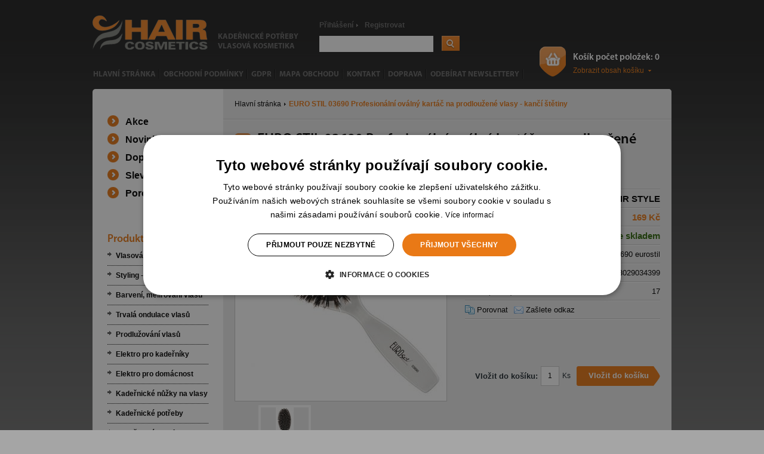

--- FILE ---
content_type: text/html; charset=UTF-8
request_url: https://www.hair-cosmetics.cz/euro-stil-03690-profesionalni-ovalny-kartac-na-prodlouzene-vlasy-kanci-stetiny-264231.html
body_size: 12685
content:
<!DOCTYPE html PUBLIC "-//W3C//DTD XHTML 1.0 Transitional//EN" "http://www.w3.org/TR/xhtml1/DTD/xhtml1-transitional.dtd">
<html xmlns="http://www.w3.org/1999/xhtml" xml:lang="cs" lang="cs">
<head>

	<script>
        var dataLayer = dataLayer || []; // Google Tag Manager

	</script>
	<script>
window.dataLayer = window.dataLayer || [];
function gtag()
{
    dataLayer.push(arguments);
}
gtag("consent", "default",
        {
            ad_storage: "denied",
            analytics_storage: "denied",
            functionality_storage: "denied",
            personalization_storage: "denied",
            security_storage: "denied",
            ad_personalization: "denied",
            ad_user_data: "denied",
            wait_for_update: 10000
        });
gtag("set", "ads_data_redaction", true);
dataLayer.push({"event": "defaultConsentsSet"});
</script>
<script type="text/javascript" charset="UTF-8" src="//cdn.cookie-script.com/s/8c80728c998f30a44c9d19db817f7e5d.js"></script>

	<meta http-equiv="Content-Type" content="text/html; charset=utf-8" />
	<title>EURO STIL 03690 Profesionální oválný kartáč na prodloužené vlasy - kančí štětiny</title>
	<meta name="Description" content="EURO STIL 03690 Profesionální oválný kartáč na prodloužené vlasy - kančí štětiny" />
	<meta name="keywords" content="EURO STIL 03690 Profesionální oválný kartáč na prodloužené vlasy - kančí štětiny" />
	<meta name="Author" content="REDENGE solutions s.r.o." />
	<meta http-equiv='cache-control' content='no-cache' />
	<meta http-equiv='pragma' content='no-cache' />
	<meta http-equiv='expires' content='-1' />
	<meta name="resource-type" content="document" />
	<meta name="rating" content="general" />
	<meta name="distribution" content="global" />
	<link href="/js/sjel_c/Fxs/SWindow/css/css.css" rel="stylesheet" type="text/css" />
	<link href="/dcss/global.css" rel="stylesheet" type="text/css" />
	<link href="/dcss/style.css" rel="stylesheet" type="text/css" />
	<!--[if IE 7]>
	<link  href="/css/style7.css" rel="stylesheet" type="text/css" />
	<![endif]-->
	<!--[if IE 8]>
	<link  href="/css/style8.css" rel="stylesheet" type="text/css" />
	<![endif]-->
	<!--[if IE]>
    <link  href="/css/ie.css" rel="stylesheet" type="text/css" />
    <![endif]-->
	<link href="/js/sjel_c/Fxs/Gallery/css/css.css" rel="stylesheet" type="text/css" media="screen" />
	<link href="/js/sjel_c/Fxs/HorizontalScroller/css/css.css" rel="stylesheet" type="text/css" media="screen" />
	<link rel="shortcut icon" href="https://www.hair-cosmetics.cz/files/multishop/1/fav.ico" />
	<script type="text/javascript" src="/js/jquery-1.6.2.min.js">
	</script>
	<script type="text/javascript" src="/js/sjel_c/Core.js">
	</script>
	<script type="text/javascript" src="/js/sjel_c/Fxs/SWindow/SWindow.js">
	</script>
	<script type="text/javascript" src="/js/sjel_c/Fxs/RolloverMenu/RolloverMenu.js">
	</script>
	<script type="text/javascript" src="/js/main.js">
	</script>
	<script type="text/javascript" src="/js/swfobject.js">
	</script>
	<script type="text/javascript" src="/js/produktak.js">
	</script>
	<script type="text/javascript" src="/js/analytics.js">
	</script>
	<script type="text/javascript" src="/js/ajax_buy.js">
	</script>
	<script type="text/javascript" src="/js/detail.js">
	</script>
	<script type="text/javascript" src="/js/sjel_c/Fxs/Gallery/Gallery.js">
	</script>
	<script type="text/javascript" src="/js/SimpleHorizontalScroller.js">
	</script>
	<script type="text/javascript" src="/js/sjel_c/Fxs/HorizontalScroller/HorizontalScroller.js">
	</script>
	<link rel="alternate" title="RSS" href="https://www.hair-cosmetics.cz/rss.xml" type="application/rss+xml" />
	
	<meta name="google-site-verification" content="0o1en_IH3n39cGrsEFKCi606suKqIrE53oWkm3Jd22c" />
	

	
	<script type='text/javascript'>dataLayer.push({"loginStatus":"anonymous","loginId":"","cartItems":0,"cartValue":"0","pageType":"product","pageAggregation":"products","name":"Profesion\u00e1ln\u00ed ov\u00e1ln\u00fd kart\u00e1\u010d na prodlou\u017een\u00e9 vlasy - kan\u010d\u00ed \u0161t\u011btiny","category":"Kade\u0159nick\u00e9 pot\u0159eby \/ Kart\u00e1\u010de na vlasy \/ HAIR STYLE","id":"264231","value":"169","currency":"CZK","url":"https:\/\/www.hair-cosmetics.cz\/euro-stil-03690-profesionalni-ovalny-kartac-na-prodlouzene-vlasy-kanci-stetiny-264231.html","image":"https:\/\/www.hair-cosmetics.cz\/files\/product\/106\/35\/264231\/preview.jpg","availability":"inStock","brand":"HAIR STYLE","isAction":"yes","isNew":"no","isSale":"no","isRecommended":"no","onlyForRegistred":"no"});</script>
	<!-- Google Tag Manager -->
<script>(function(w,d,s,l,i){w[l]=w[l]||[];w[l].push({'gtm.start':
new Date().getTime(),event:'gtm.js'});var f=d.getElementsByTagName(s)[0],
j=d.createElement(s),dl=l!='dataLayer'?'&l='+l:'';j.async=true;j.src=
'https://www.googletagmanager.com/gtm.js?id='+i+dl;f.parentNode.insertBefore(j,f);
})(window,document,'script','dataLayer','GTM-M6LTMMV');</script>
<!-- End Google Tag Manager -->
</head>
<body onload="" onmouseup="">
<!-- Google Tag Manager (noscript) -->
<noscript><iframe src="https://www.googletagmanager.com/ns.html?id=GTM-M6LTMMV"
height="0" width="0" style="display:none;visibility:hidden"></iframe></noscript>
<!-- End Google Tag Manager (noscript) -->


<div id="heureka-garance-box"></div>
<div id="main_wrap" class="product_detail ">
<div id="main_wrap_in">
    <a name="up"></a>
    <div id="header_spacer">&nbsp;</div>
	<div id="holder" class="holder2l">
		<div id="holder_in">
			<div id="content" class="content2l">
				<div id="content_in">
					<div class="h1h1">
						<div id="navigation_bar">
                            <a href="https://www.hair-cosmetics.cz/" title="Hlavní stránka">Hlavní stránka</a>
                                    <span class="">EURO STIL 03690 Profesionální oválný kartáč na prodloužené vlasy - kančí štětiny</span>
						</div>
                        <div id="navH1"><h1 class="">EURO STIL 03690 Profesionální oválný kartáč na prodloužené vlasy - kančí štětiny</h1></div>
					</div>
		            <a name="jobsah" accesskey="C"></a>
		            <a class="hidden" href="#c-menu" rel="nofollow">Přeskočit na menu</a>
		            <a class="hidden" href="#c-lang" rel="nofollow">Přeskočit na volbu jazyků</a>
		            <a class="hidden" href="#c-search" rel="nofollow">Přeskočit na vyhledávání</a>

					<div id="detail">
<div id="detail_in">
    <div id="left_cell">
		<div class="detail_top_box">
	        <div class="ousko">&nbsp;</div>
            <div class="pTypeWrap">
                <div class="p_type p_action" title="Akce">Akce</div>
            </div>
			<div class="detail_img">
				<a href="/index.php?ma=ajax&amp;sid=pimage&amp;pid=264231" title="EURO STIL 03690" id="detail_image_link" rel="galleros nofollow" class="aimg" onclick="GTMImageClick();">
					<span class="aimg_in"><span></span><img src="https://www.hair-cosmetics.cz/files/product/106/35/264231/preview.jpg" alt="EURO STIL 03690" title="EURO STIL 03690" id="preview_image" /></span>
				</a>
			</div> <!-- detail_img -->
		</div> <!-- detail_top_box -->
			<div id="gallery">
				<div id="g_backward">&nbsp;</div>
				<div id="gallery_in">
				    <a href="/index.php?ma=ajax&amp;sid=pimage&amp;pid=264231&amp;gi=2402" rel="galleros nofollow" title="03690 1 - Stránka se otevře v novém okně" class="aimg" onmouseover="gallery_image_over('https://www.hair-cosmetics.cz/files/product/106/35/264231/gallery/2402/preview.jpg');" onmouseout="gallery_image_out();">
				        <span class="aimg_in"><span></span><img src="https://www.hair-cosmetics.cz/files/product/106/35/264231/gallery/2402/small.jpg" alt="03690 1" title="03690 1 - Stránka se otevře v novém okně"  /></span>
				    </a>
				</div> <!-- gallery_in -->
				<div id="g_forward">&nbsp;</div>
			</div> <!-- gallery -->
			<div class="cleaner">&nbsp;</div>
			<script type="text/javascript"> 
			/* <![CDATA[ */
                new SimpleHorizontalScroller('gallery_in', 'g_backward', 'g_forward');
			/* ]]> */
			</script> 
          <!-- <div class="clear">&nbsp;</div> -->
      </div> <!-- left_cell -->
    <div id="right_cell">
    <div id="right_cell_in">
        <div class="grLine">&nbsp;</div>
        <div class="rcLine">
            <div class="rcLabel">Výrobce:</div>
            <div class="rcValue"><a href="https://www.hair-cosmetics.cz/brand/79/hair-style.html" title="HAIR STYLE" onclick="open_popup2('https://www.hair-cosmetics.cz/brand/79/hair-style.html', 505, 500, 'HAIR STYLE'); return false;" rel="nofollow" target="_blank">HAIR STYLE</a></div>
        </div>
        <div class="rcLine">
            <div class="rcLabel">Akční cena s DPH:</div>
            <div class="rcValue rcPrice" id="action_price_dph">
                169 Kč
            </div>
        </div> 
		<div class="rcLine">
            <div class="rcLabel">Dostupnost:</div>
            <div class="rcValue rcDostupnost">Produkt je skladem</div>
		</div>       			
		<div class="rcLine2">
            <div class="rcLabel">Kód:</div>
            <div class="rcValue">03690 eurostil</div>
		</div> 		
		<div class="rcLine2">
            <div class="rcLabel">EAN:</div>
            <div class="rcValue">8423029034399</div>
		</div> 		
		<div class="rcLine2">
            <div class="rcLabel">Kredit (0,1Kč):</div>
            <div class="rcValue">17</div>
		</div>
        <div class="rcLine2" id="icons">
            <a href="https://www.hair-cosmetics.cz/html/porovnani.html?acp=264231" title="Porovnat - EURO STIL 03690" class="l_compare" rel="nofollow" onclick="GTMCompare();">Porovnat</a>
            <a href="https://www.hair-cosmetics.cz/popup/html/poslat-odkaz.html?id=264231" onclick="open_popup2('https://www.hair-cosmetics.cz/popup/html/poslat-odkaz.html?id=264231', 505, 455, 'Zašlete odkaz'); GTMSendLink(); return false;" title="Zašlete odkaz - EURO STIL 03690 - Stránka se otevře v novém okně" class="l_send_link" rel="nofollow" target="_blank">Zašlete odkaz</a>
        </div>
        <div class="rcLine3" >
            <iframe src="//www.facebook.com/plugins/like.php?href=https://www.hair-cosmetics.cz/euro-stil-03690-profesionalni-ovalny-kartac-na-prodlouzene-vlasy-kanci-stetiny-264231.html&amp;send=false&amp;layout=standard&amp;width=300&amp;show_faces=false&amp;action=like&amp;colorscheme=light&amp;font&amp;height=35" scrolling="no" frameborder="0" style="border:none; overflow:hidden; width:300px; height:35px;" allowTransparency="true"></iframe>
        </div>
          <form action="https://www.hair-cosmetics.cz/euro-stil-03690-profesionalni-ovalny-kartac-na-prodlouzene-vlasy-kanci-stetiny-264231.html" method="post" id="detail_price">
            <fieldset>
            <legend class="nodisplay"></legend>
    			<input type="hidden" name="id_product" value="264231" />
                <input type="hidden" name="productName" value="Profesionální oválný kartáč na prodloužené vlasy - kančí štětiny" />
                <input type="hidden" name="productCategory" value="Kadeřnické potřeby / Kartáče na vlasy / HAIR STYLE" />
                <input type="hidden" name="productUnitPrice" value="169" />
                <input type="hidden" name="productCurrency" value="CZK" />
    
    
    
                <div id="summary">
        
        
        			<div class="add_to_cart ">
                        
    	                 <div class="buyButton"><input type="submit" name="add_to_cart" id="id_add_to_cart" value="Vložit do košíku" onclick="return addToCart(this.form, 1, false);" class="button" title="Vložit do košíku"  /></div>
        
                        <div class="buyUnit">Ks</div>		
                        <div class="buyItemCount"><input type="text" name="item_count" value="1" size="3" maxlength="3" onkeydown="if(event.keyCode == 13) return false;" onkeyup="get_price(1, 0, 264231, this.form);" id="id_dostupnost" title="Počet kusů" autocomplete="off" /></div> 
                        <div class="buyLabel">Vložit do košíku:</div>				
        			</div>
                </div> <!-- summary -->
              </fieldset>
          </form>

      </div> <!-- right_cell_in -->
      </div> <!-- right_cell -->
    <div class="cleaner">&nbsp;</div>
    <div id="detailText"><p>EURO STIL PROFESSIONAL 03690 * Profesionální oválný kartáč na prodloužené vlasy speciálně vytvořený pro rozčesávání a úpravu vlasů * Mezi kančí štětiny jsou vsazeny speciální nylonové ostny pro snažší rozčesávání prodloužených vlasů * Rozměr 60x215mm *<p></div>
</div>
</div>
<div class="cleaner">&nbsp;</div>

<script type="text/javascript">
	var g_galleros = new Gallery('detail', 'galleros');
	g_galleros.previous = 'Předchozí';
	g_galleros.next = 'Další';
	g_galleros.image = 'obrázek';
	g_galleros.slideshow = 'Slideshow';
	g_galleros.loading = 'Nahrávám ...';
</script>




<div class="cleaner">&nbsp;</div>



<div class="pos_box">
        <div class="pos_box_titl" id="id_pos_box_titlkoupili" >Lidé, kteří tento produkt zakoupili, zakoupili také</div>
        <div id="posb_koupili">
            <div class="product_box firstik">
                <div class="product first_prod">
                    <div class="product_in">
                    <a href="https://www.hair-cosmetics.cz/black-professional-cristalli-liquidi-blu-100ml-tekute-krystaly-pro-silne-poskozene-vlasy-256304.html"><div class="ousko">&nbsp;</div></a>
                    <a href="https://www.hair-cosmetics.cz/black-professional-cristalli-liquidi-blu-100ml-tekute-krystaly-pro-silne-poskozene-vlasy-256304.html" title="BLACK Professional" class="aimg"><span class="aimg_in"><span></span><img src="https://www.hair-cosmetics.cz/files/product/103/27/256304/small.jpg" alt="BLACK Professional" /></span></a>
                    <h2><a href="https://www.hair-cosmetics.cz/black-professional-cristalli-liquidi-blu-100ml-tekute-krystaly-pro-silne-poskozene-vlasy-256304.html" title="BLACK Professional">BLACK Professional</a></h2>
                    <div class="text">Cristalli Liquidi BLU 100ml &hellip;</div>
                    <div class="price">
                            <span class="linethrough">340 Kč</span>
                            <!-- <br /> -->
                            <span class="orprice">269 Kč</span>
                            <!-- <br /> -->
                    </div> <!-- price -->
                </div> <!-- product_in -->
                </div> <!-- product -->
                <div class="product ">
                    <div class="product_in">
                    <a href="https://www.hair-cosmetics.cz/black-professional-kremovy-9-peroxid-vodiku-1000ml-oxidacni-krem-30vol-256310.html"><div class="ousko">&nbsp;</div></a>
                    <a href="https://www.hair-cosmetics.cz/black-professional-kremovy-9-peroxid-vodiku-1000ml-oxidacni-krem-30vol-256310.html" title="BLACK Professional" class="aimg"><span class="aimg_in"><span></span><img src="https://www.hair-cosmetics.cz/files/product/103/27/256310/small.jpg" alt="BLACK Professional" /></span></a>
                    <h2><a href="https://www.hair-cosmetics.cz/black-professional-kremovy-9-peroxid-vodiku-1000ml-oxidacni-krem-30vol-256310.html" title="BLACK Professional">BLACK Professional</a></h2>
                    <div class="text">Krémový 9% peroxid vodíků 10&hellip;</div>
                    <div class="price">
                            <span class="linethrough">140 Kč</span>
                            <!-- <br /> -->
                            <span class="orprice">109 Kč</span>
                            <!-- <br /> -->
                    </div> <!-- price -->
                </div> <!-- product_in -->
                </div> <!-- product -->
                <div class="product ">
                    <div class="product_in">
                    <a href="https://www.hair-cosmetics.cz/black-professional-kremovy-6-peroxid-vodiku-1000ml-oxidacni-krem-20vol-256309.html"><div class="ousko">&nbsp;</div></a>
                    <a href="https://www.hair-cosmetics.cz/black-professional-kremovy-6-peroxid-vodiku-1000ml-oxidacni-krem-20vol-256309.html" title="BLACK Professional" class="aimg"><span class="aimg_in"><span></span><img src="https://www.hair-cosmetics.cz/files/product/103/27/256309/small.jpg" alt="BLACK Professional" /></span></a>
                    <h2><a href="https://www.hair-cosmetics.cz/black-professional-kremovy-6-peroxid-vodiku-1000ml-oxidacni-krem-20vol-256309.html" title="BLACK Professional">BLACK Professional</a></h2>
                    <div class="text">Krémový 6% peroxid vodíků 10&hellip;</div>
                    <div class="price">
                            <span class="linethrough">140 Kč</span>
                            <!-- <br /> -->
                            <span class="orprice">109 Kč</span>
                            <!-- <br /> -->
                    </div> <!-- price -->
                </div> <!-- product_in -->
                </div> <!-- product -->
                <div class="product ">
                    <div class="product_in">
                    <a href="https://www.hair-cosmetics.cz/black-professional-cristalli-liquidi-blu-50ml-tekute-krystaly-pro-silne-poskozene-vlasy-263270.html"><div class="ousko">&nbsp;</div></a>
                    <a href="https://www.hair-cosmetics.cz/black-professional-cristalli-liquidi-blu-50ml-tekute-krystaly-pro-silne-poskozene-vlasy-263270.html" title="BLACK Professional" class="aimg"><span class="aimg_in"><span></span><img src="https://www.hair-cosmetics.cz/files/product/106/16/263270/small.jpg" alt="BLACK Professional" /></span></a>
                    <h2><a href="https://www.hair-cosmetics.cz/black-professional-cristalli-liquidi-blu-50ml-tekute-krystaly-pro-silne-poskozene-vlasy-263270.html" title="BLACK Professional">BLACK Professional</a></h2>
                    <div class="text">Cristalli Liquidi BLU 50ml -&hellip;</div>
                    <div class="price">
                            <span class="linethrough">235 Kč</span>
                            <!-- <br /> -->
                            <span class="orprice">185 Kč</span>
                            <!-- <br /> -->
                    </div> <!-- price -->
                </div> <!-- product_in -->
                </div> <!-- product -->
            </div><!-- product_box -->
            <div class="product_box ">
                <div class="product first_prod">
                    <div class="product_in">
                    <a href="https://www.hair-cosmetics.cz/c-ehko-eye-shades-hneda-profi-barva-na-rasy-a-oboci-pro-kosmeticky-60ml-261137.html"><div class="ousko">&nbsp;</div></a>
                    <a href="https://www.hair-cosmetics.cz/c-ehko-eye-shades-hneda-profi-barva-na-rasy-a-oboci-pro-kosmeticky-60ml-261137.html" title="C:EHKO Eye Shades" class="aimg"><span class="aimg_in"><span></span><img src="https://www.hair-cosmetics.cz/files/product/105/23/261137/small.jpg" alt="C:EHKO Eye Shades" /></span></a>
                    <h2><a href="https://www.hair-cosmetics.cz/c-ehko-eye-shades-hneda-profi-barva-na-rasy-a-oboci-pro-kosmeticky-60ml-261137.html" title="C:EHKO Eye Shades">C:EHKO Eye Shades</a></h2>
                    <div class="text">Hnědá - profi barva na řasy &hellip;</div>
                    <div class="price">
                            <span class="linethrough">259 Kč</span>
                            <!-- <br /> -->
                            <span class="orprice">208 Kč</span>
                            <!-- <br /> -->
                    </div> <!-- price -->
                </div> <!-- product_in -->
                </div> <!-- product -->
                <div class="product ">
                    <div class="product_in">
                    <a href="https://www.hair-cosmetics.cz/c-ehko-eye-shades-peroxan-3-oxidacni-peroxid-k-barvam-c-ehko-60ml-261560.html"><div class="ousko">&nbsp;</div></a>
                    <a href="https://www.hair-cosmetics.cz/c-ehko-eye-shades-peroxan-3-oxidacni-peroxid-k-barvam-c-ehko-60ml-261560.html" title="C:EHKO Eye Shades" class="aimg"><span class="aimg_in"><span></span><img src="https://www.hair-cosmetics.cz/files/product/105/32/261560/small.jpg" alt="C:EHKO Eye Shades" /></span></a>
                    <h2><a href="https://www.hair-cosmetics.cz/c-ehko-eye-shades-peroxan-3-oxidacni-peroxid-k-barvam-c-ehko-60ml-261560.html" title="C:EHKO Eye Shades">C:EHKO Eye Shades</a></h2>
                    <div class="text">Peroxan 3% oxidační peroxid &hellip;</div>
                    <div class="price">
                            <span class="linethrough">65 Kč</span>
                            <!-- <br /> -->
                            <span class="orprice">52 Kč</span>
                            <!-- <br /> -->
                    </div> <!-- price -->
                </div> <!-- product_in -->
                </div> <!-- product -->
                <div class="product ">
                    <div class="product_in">
                    <a href="https://www.hair-cosmetics.cz/destivii-hair-oxy-platinum-developer-9-platinovy-kremovy-peroxid-vodiku-80ml-261211.html"><div class="ousko">&nbsp;</div></a>
                    <a href="https://www.hair-cosmetics.cz/destivii-hair-oxy-platinum-developer-9-platinovy-kremovy-peroxid-vodiku-80ml-261211.html" title="DESTIVII Hair Oxy" class="aimg"><span class="aimg_in"><span></span><img src="https://www.hair-cosmetics.cz/files/product/105/25/261211/small.jpg" alt="DESTIVII Hair Oxy" /></span></a>
                    <h2><a href="https://www.hair-cosmetics.cz/destivii-hair-oxy-platinum-developer-9-platinovy-kremovy-peroxid-vodiku-80ml-261211.html" title="DESTIVII Hair Oxy">DESTIVII Hair Oxy</a></h2>
                    <div class="text">Platinum Developer 9% - plat&hellip;</div>
                    <div class="price">
                            <span class="linethrough">59 Kč</span>
                            <!-- <br /> -->
                            <span class="orprice">47 Kč</span>
                            <!-- <br /> -->
                    </div> <!-- price -->
                </div> <!-- product_in -->
                </div> <!-- product -->
                <div class="product ">
                    <div class="product_in">
                    <a href="https://www.hair-cosmetics.cz/destivii-hair-oxy-platinum-developer-12-platinovy-kremovy-peroxid-vodiku-80ml-261212.html"><div class="ousko">&nbsp;</div></a>
                    <a href="https://www.hair-cosmetics.cz/destivii-hair-oxy-platinum-developer-12-platinovy-kremovy-peroxid-vodiku-80ml-261212.html" title="DESTIVII Hair Oxy" class="aimg"><span class="aimg_in"><span></span><img src="https://www.hair-cosmetics.cz/files/product/105/25/261212/small.jpg" alt="DESTIVII Hair Oxy" /></span></a>
                    <h2><a href="https://www.hair-cosmetics.cz/destivii-hair-oxy-platinum-developer-12-platinovy-kremovy-peroxid-vodiku-80ml-261212.html" title="DESTIVII Hair Oxy">DESTIVII Hair Oxy</a></h2>
                    <div class="text">Platinum Developer 12% - pla&hellip;</div>
                    <div class="price">
                            <span class="linethrough">59 Kč</span>
                            <!-- <br /> -->
                            <span class="orprice">47 Kč</span>
                            <!-- <br /> -->
                    </div> <!-- price -->
                </div> <!-- product_in -->
                </div> <!-- product -->
            </div><!-- product_box -->
            <div class="product_box ">
                <div class="product first_prod">
                    <div class="product_in">
                    <a href="https://www.hair-cosmetics.cz/duko-599-kadernicka-plastenka-na-strihani-vlasu-125x150cm-cerna-suchy-zip-262772.html"><div class="ousko">&nbsp;</div></a>
                    <a href="https://www.hair-cosmetics.cz/duko-599-kadernicka-plastenka-na-strihani-vlasu-125x150cm-cerna-suchy-zip-262772.html" title="DUKO 599" class="aimg"><span class="aimg_in"><span></span><img src="https://www.hair-cosmetics.cz/files/product/106/6/262772/small.jpg" alt="DUKO 599" /></span></a>
                    <h2><a href="https://www.hair-cosmetics.cz/duko-599-kadernicka-plastenka-na-strihani-vlasu-125x150cm-cerna-suchy-zip-262772.html" title="DUKO 599">DUKO 599</a></h2>
                    <div class="text">Kadeřnická pláštěnka na stří&hellip;</div>
                    <div class="price">
                            <span class="linethrough">195 Kč</span>
                            <!-- <br /> -->
                            <span class="orprice">155 Kč</span>
                            <!-- <br /> -->
                    </div> <!-- price -->
                </div> <!-- product_in -->
                </div> <!-- product -->
                <div class="product ">
                    <div class="product_in">
                    <a href="https://www.hair-cosmetics.cz/duko-hrebeny-tupirovaci-hreben-profesionalni-s-ocelovou-spickou-256456.html"><div class="ousko">&nbsp;</div></a>
                    <a href="https://www.hair-cosmetics.cz/duko-hrebeny-tupirovaci-hreben-profesionalni-s-ocelovou-spickou-256456.html" title="DUKO Hřebeny" class="aimg"><span class="aimg_in"><span></span><img src="https://www.hair-cosmetics.cz/files/product/103/30/256456/small.jpg" alt="DUKO Hřebeny" /></span></a>
                    <h2><a href="https://www.hair-cosmetics.cz/duko-hrebeny-tupirovaci-hreben-profesionalni-s-ocelovou-spickou-256456.html" title="DUKO Hřebeny">DUKO Hřebeny</a></h2>
                    <div class="text">Tupírovací hřeben profesioná&hellip;</div>
                    <div class="price">
                            <span class="linethrough">43 Kč</span>
                            <!-- <br /> -->
                            <span class="orprice">34 Kč</span>
                            <!-- <br /> -->
                    </div> <!-- price -->
                </div> <!-- product_in -->
                </div> <!-- product -->
                <div class="product ">
                    <div class="product_in">
                    <a href="https://www.hair-cosmetics.cz/duko-kartace-kadernicky-profesionalni-kartac-na-prodlouzene-vlasy-silon-258497.html"><div class="ousko">&nbsp;</div></a>
                    <a href="https://www.hair-cosmetics.cz/duko-kartace-kadernicky-profesionalni-kartac-na-prodlouzene-vlasy-silon-258497.html" title="DUKO Kartáče" class="aimg"><span class="aimg_in"><span></span><img src="https://www.hair-cosmetics.cz/files/product/104/20/258497/small.jpg" alt="DUKO Kartáče" /></span></a>
                    <h2><a href="https://www.hair-cosmetics.cz/duko-kartace-kadernicky-profesionalni-kartac-na-prodlouzene-vlasy-silon-258497.html" title="DUKO Kartáče">DUKO Kartáče</a></h2>
                    <div class="text">Kadeřnický profesionální kar&hellip;</div>
                    <div class="price">
                            <span class="linethrough">120 Kč</span>
                            <!-- <br /> -->
                            <span class="orprice">95 Kč</span>
                            <!-- <br /> -->
                    </div> <!-- price -->
                </div> <!-- product_in -->
                </div> <!-- product -->
                <div class="product ">
                    <div class="product_in">
                    <a href="https://www.hair-cosmetics.cz/duko-kartace-plochy-uzky-kartac-na-vycesavani-vln-se-stetinami-z-divocaka-260653.html"><div class="ousko">&nbsp;</div></a>
                    <a href="https://www.hair-cosmetics.cz/duko-kartace-plochy-uzky-kartac-na-vycesavani-vln-se-stetinami-z-divocaka-260653.html" title="DUKO Kartáče" class="aimg"><span class="aimg_in"><span></span><img src="https://www.hair-cosmetics.cz/files/product/105/14/260653/small.jpg" alt="DUKO Kartáče" /></span></a>
                    <h2><a href="https://www.hair-cosmetics.cz/duko-kartace-plochy-uzky-kartac-na-vycesavani-vln-se-stetinami-z-divocaka-260653.html" title="DUKO Kartáče">DUKO Kartáče</a></h2>
                    <div class="text">Plochý úzký kartáč na vyčesá&hellip;</div>
                    <div class="price">
                            <span class="linethrough">110 Kč</span>
                            <!-- <br /> -->
                            <span class="orprice">89 Kč</span>
                            <!-- <br /> -->
                    </div> <!-- price -->
                </div> <!-- product_in -->
                </div> <!-- product -->
            </div><!-- product_box -->
            <div class="product_box ">
                <div class="product first_prod">
                    <div class="product_in">
                    <a href="https://www.hair-cosmetics.cz/duko-kartace-wc618-dreveny-ovalny-kartac-na-vlasy-kanci-stetiny-261291.html"><div class="ousko">&nbsp;</div></a>
                    <a href="https://www.hair-cosmetics.cz/duko-kartace-wc618-dreveny-ovalny-kartac-na-vlasy-kanci-stetiny-261291.html" title="DUKO Kartáče" class="aimg"><span class="aimg_in"><span></span><img src="https://www.hair-cosmetics.cz/files/product/105/26/261291/small.jpg" alt="DUKO Kartáče" /></span></a>
                    <h2><a href="https://www.hair-cosmetics.cz/duko-kartace-wc618-dreveny-ovalny-kartac-na-vlasy-kanci-stetiny-261291.html" title="DUKO Kartáče">DUKO Kartáče</a></h2>
                    <div class="text">WC618 - Dřevěný oválný kartá&hellip;</div>
                    <div class="price">
                            <span class="linethrough">240 Kč</span>
                            <!-- <br /> -->
                            <span class="orprice">189 Kč</span>
                            <!-- <br /> -->
                    </div> <!-- price -->
                </div> <!-- product_in -->
                </div> <!-- product -->
                <div class="product ">
                    <div class="product_in">
                    <a href="https://www.hair-cosmetics.cz/duko-pomucky-kadernicke-sponky-na-vlasy-5cm-cerne-10ks-256623.html"><div class="ousko">&nbsp;</div></a>
                    <a href="https://www.hair-cosmetics.cz/duko-pomucky-kadernicke-sponky-na-vlasy-5cm-cerne-10ks-256623.html" title="DUKO Pomůcky" class="aimg"><span class="aimg_in"><span></span><img src="https://www.hair-cosmetics.cz/files/product/103/33/256623/small.jpg" alt="DUKO Pomůcky" /></span></a>
                    <h2><a href="https://www.hair-cosmetics.cz/duko-pomucky-kadernicke-sponky-na-vlasy-5cm-cerne-10ks-256623.html" title="DUKO Pomůcky">DUKO Pomůcky</a></h2>
                    <div class="text">Kadeřnické sponky na vlasy 5&hellip;</div>
                    <div class="price">
                            <span class="linethrough">10 Kč</span>
                            <!-- <br /> -->
                            <span class="orprice">8 Kč</span>
                            <!-- <br /> -->
                    </div> <!-- price -->
                </div> <!-- product_in -->
                </div> <!-- product -->
                <div class="product ">
                    <div class="product_in">
                    <a href="https://www.hair-cosmetics.cz/duko-pomucky-kadernicke-vlasenky-4-5cm-cerne-20ks-256630.html"><div class="ousko">&nbsp;</div></a>
                    <a href="https://www.hair-cosmetics.cz/duko-pomucky-kadernicke-vlasenky-4-5cm-cerne-20ks-256630.html" title="DUKO Pomůcky" class="aimg"><span class="aimg_in"><span></span><img src="https://www.hair-cosmetics.cz/files/product/103/33/256630/small.jpg" alt="DUKO Pomůcky" /></span></a>
                    <h2><a href="https://www.hair-cosmetics.cz/duko-pomucky-kadernicke-vlasenky-4-5cm-cerne-20ks-256630.html" title="DUKO Pomůcky">DUKO Pomůcky</a></h2>
                    <div class="text">Kadeřnické vlásenky 4,5cm - &hellip;</div>
                    <div class="price">
                            <span class="linethrough">26 Kč</span>
                            <!-- <br /> -->
                            <span class="orprice">21 Kč</span>
                            <!-- <br /> -->
                    </div> <!-- price -->
                </div> <!-- product_in -->
                </div> <!-- product -->
                <div class="product ">
                    <div class="product_in">
                    <a href="https://www.hair-cosmetics.cz/duko-pomucky-kadernicky-stetec-na-barveni-vlasu-siroky-256597.html"><div class="ousko">&nbsp;</div></a>
                    <a href="https://www.hair-cosmetics.cz/duko-pomucky-kadernicky-stetec-na-barveni-vlasu-siroky-256597.html" title="DUKO Pomůcky" class="aimg"><span class="aimg_in"><span></span><img src="https://www.hair-cosmetics.cz/files/product/103/32/256597/small.jpg" alt="DUKO Pomůcky" /></span></a>
                    <h2><a href="https://www.hair-cosmetics.cz/duko-pomucky-kadernicky-stetec-na-barveni-vlasu-siroky-256597.html" title="DUKO Pomůcky">DUKO Pomůcky</a></h2>
                    <div class="text">Kadeřnický štětec na barvení&hellip;</div>
                    <div class="price">
                            <span class="linethrough">29 Kč</span>
                            <!-- <br /> -->
                            <span class="orprice">23 Kč</span>
                            <!-- <br /> -->
                    </div> <!-- price -->
                </div> <!-- product_in -->
                </div> <!-- product -->
            </div><!-- product_box -->
            <div class="product_box ">
                <div class="product first_prod">
                    <div class="product_in">
                    <a href="https://www.hair-cosmetics.cz/duko-pomucky-kadernicka-cepice-na-melirovani-vlasu-1ks-256590.html"><div class="ousko">&nbsp;</div></a>
                    <a href="https://www.hair-cosmetics.cz/duko-pomucky-kadernicka-cepice-na-melirovani-vlasu-1ks-256590.html" title="DUKO Pomůcky" class="aimg"><span class="aimg_in"><span></span><img src="https://www.hair-cosmetics.cz/files/product/103/32/256590/small.jpg" alt="DUKO Pomůcky" /></span></a>
                    <h2><a href="https://www.hair-cosmetics.cz/duko-pomucky-kadernicka-cepice-na-melirovani-vlasu-1ks-256590.html" title="DUKO Pomůcky">DUKO Pomůcky</a></h2>
                    <div class="text">Kadeřnická čepice na melírov&hellip;</div>
                    <div class="price">
                            <span class="linethrough">35 Kč</span>
                            <!-- <br /> -->
                            <span class="orprice">26 Kč</span>
                            <!-- <br /> -->
                    </div> <!-- price -->
                </div> <!-- product_in -->
                </div> <!-- product -->
                <div class="product ">
                    <div class="product_in">
                    <a href="https://www.hair-cosmetics.cz/duko-pomucky-rozprasovac-na-vodu-250ml-pruhledny-s-potiskem-262774.html"><div class="ousko">&nbsp;</div></a>
                    <a href="https://www.hair-cosmetics.cz/duko-pomucky-rozprasovac-na-vodu-250ml-pruhledny-s-potiskem-262774.html" title="DUKO Pomůcky" class="aimg"><span class="aimg_in"><span></span><img src="https://www.hair-cosmetics.cz/files/product/106/6/262774/small.jpg" alt="DUKO Pomůcky" /></span></a>
                    <h2><a href="https://www.hair-cosmetics.cz/duko-pomucky-rozprasovac-na-vodu-250ml-pruhledny-s-potiskem-262774.html" title="DUKO Pomůcky">DUKO Pomůcky</a></h2>
                    <div class="text">Rozprašovač na vodu 250ml - &hellip;</div>
                    <div class="price">
                            <span class="linethrough">48 Kč</span>
                            <!-- <br /> -->
                            <span class="orprice">39 Kč</span>
                            <!-- <br /> -->
                    </div> <!-- price -->
                </div> <!-- product_in -->
                </div> <!-- product -->
                <div class="product ">
                    <div class="product_in">
                    <a href="https://www.hair-cosmetics.cz/euro-stil-03689-profesionalni-plochy-kartac-na-prodlouzene-vlasy-kanci-stetiny-264230.html"><div class="ousko">&nbsp;</div></a>
                    <a href="https://www.hair-cosmetics.cz/euro-stil-03689-profesionalni-plochy-kartac-na-prodlouzene-vlasy-kanci-stetiny-264230.html" title="EURO STIL 03689" class="aimg"><span class="aimg_in"><span></span><img src="https://www.hair-cosmetics.cz/files/product/106/35/264230/small.jpg" alt="EURO STIL 03689" /></span></a>
                    <h2><a href="https://www.hair-cosmetics.cz/euro-stil-03689-profesionalni-plochy-kartac-na-prodlouzene-vlasy-kanci-stetiny-264230.html" title="EURO STIL 03689">EURO STIL 03689</a></h2>
                    <div class="text">Profesionální plochý kartáč &hellip;</div>
                    <div class="price">
                            <span class="linethrough">300 Kč</span>
                            <!-- <br /> -->
                            <span class="orprice">239 Kč</span>
                            <!-- <br /> -->
                    </div> <!-- price -->
                </div> <!-- product_in -->
                </div> <!-- product -->
                <div class="product ">
                    <div class="product_in">
                    <a href="https://www.hair-cosmetics.cz/hairway-8177-ovalny-dreveny-kartac-s-kancimi-stetinami-na-prodlouzene-vlasy-262333.html"><div class="ousko">&nbsp;</div></a>
                    <a href="https://www.hair-cosmetics.cz/hairway-8177-ovalny-dreveny-kartac-s-kancimi-stetinami-na-prodlouzene-vlasy-262333.html" title="HAIRWAY 8177" class="aimg"><span class="aimg_in"><span></span><img src="https://www.hair-cosmetics.cz/files/product/105/47/262333/small.jpg" alt="HAIRWAY 8177" /></span></a>
                    <h2><a href="https://www.hair-cosmetics.cz/hairway-8177-ovalny-dreveny-kartac-s-kancimi-stetinami-na-prodlouzene-vlasy-262333.html" title="HAIRWAY 8177">HAIRWAY 8177</a></h2>
                    <div class="text">Oválný dřevěný kartáč s kanč&hellip;</div>
                    <div class="price">
                            <span class="linethrough">280 Kč</span>
                            <!-- <br /> -->
                            <span class="orprice">219 Kč</span>
                            <!-- <br /> -->
                    </div> <!-- price -->
                </div> <!-- product_in -->
                </div> <!-- product -->
            </div><!-- product_box -->
            <div class="product_box ">
                <div class="product first_prod">
                    <div class="product_in">
                    <a href="https://www.hair-cosmetics.cz/joanna-ultra-color-cold-platinum-shampoo-200ml-sampon-pro-platinovou-blond-263462.html"><div class="ousko">&nbsp;</div></a>
                    <a href="https://www.hair-cosmetics.cz/joanna-ultra-color-cold-platinum-shampoo-200ml-sampon-pro-platinovou-blond-263462.html" title="JOANNA Ultra Color" class="aimg"><span class="aimg_in"><span></span><img src="https://www.hair-cosmetics.cz/files/product/106/20/263462/small.jpg" alt="JOANNA Ultra Color" /></span></a>
                    <h2><a href="https://www.hair-cosmetics.cz/joanna-ultra-color-cold-platinum-shampoo-200ml-sampon-pro-platinovou-blond-263462.html" title="JOANNA Ultra Color">JOANNA Ultra Color</a></h2>
                    <div class="text">Cold Platinum Shampoo 200ml &hellip;</div>
                    <div class="price">
                            <span class="linethrough">90 Kč</span>
                            <!-- <br /> -->
                            <span class="orprice">72 Kč</span>
                            <!-- <br /> -->
                    </div> <!-- price -->
                </div> <!-- product_in -->
                </div> <!-- product -->
                <div class="product ">
                    <div class="product_in">
                    <a href="https://www.hair-cosmetics.cz/joanna-ultra-color-pink-hair-rinse-150ml-tonovaci-vlasova-voda-preliv-ruzova-264241.html"><div class="ousko">&nbsp;</div></a>
                    <a href="https://www.hair-cosmetics.cz/joanna-ultra-color-pink-hair-rinse-150ml-tonovaci-vlasova-voda-preliv-ruzova-264241.html" title="JOANNA Ultra Color" class="aimg"><span class="aimg_in"><span></span><img src="https://www.hair-cosmetics.cz/files/product/106/35/264241/small.jpg" alt="JOANNA Ultra Color" /></span></a>
                    <h2><a href="https://www.hair-cosmetics.cz/joanna-ultra-color-pink-hair-rinse-150ml-tonovaci-vlasova-voda-preliv-ruzova-264241.html" title="JOANNA Ultra Color">JOANNA Ultra Color</a></h2>
                    <div class="text">PINK Hair Rinse 150ml - tóno&hellip;</div>
                    <div class="price">
                            <span class="linethrough">65 Kč</span>
                            <!-- <br /> -->
                            <span class="orprice">51 Kč</span>
                            <!-- <br /> -->
                    </div> <!-- price -->
                </div> <!-- product_in -->
                </div> <!-- product -->
                <div class="product ">
                    <div class="product_in">
                    <a href="https://www.hair-cosmetics.cz/joanna-ultra-color-silver-hair-rinse-150ml-tonovaci-vlasova-voda-preliv-stribrna-264242.html"><div class="ousko">&nbsp;</div></a>
                    <a href="https://www.hair-cosmetics.cz/joanna-ultra-color-silver-hair-rinse-150ml-tonovaci-vlasova-voda-preliv-stribrna-264242.html" title="JOANNA Ultra Color" class="aimg"><span class="aimg_in"><span></span><img src="https://www.hair-cosmetics.cz/files/product/106/35/264242/small.jpg" alt="JOANNA Ultra Color" /></span></a>
                    <h2><a href="https://www.hair-cosmetics.cz/joanna-ultra-color-silver-hair-rinse-150ml-tonovaci-vlasova-voda-preliv-stribrna-264242.html" title="JOANNA Ultra Color">JOANNA Ultra Color</a></h2>
                    <div class="text">SILVER Hair Rinse 150ml - tó&hellip;</div>
                    <div class="price">
                            <span class="linethrough">65 Kč</span>
                            <!-- <br /> -->
                            <span class="orprice">51 Kč</span>
                            <!-- <br /> -->
                    </div> <!-- price -->
                </div> <!-- product_in -->
                </div> <!-- product -->
                <div class="product ">
                    <div class="product_in">
                    <a href="https://www.hair-cosmetics.cz/kadernicke-potreby-kadernicky-profi-alobal-na-melir-50m-silver-silny-18-mikro-256580.html"><div class="ousko">&nbsp;</div></a>
                    <a href="https://www.hair-cosmetics.cz/kadernicke-potreby-kadernicky-profi-alobal-na-melir-50m-silver-silny-18-mikro-256580.html" title="Kadeřnické potřeby" class="aimg"><span class="aimg_in"><span></span><img src="https://www.hair-cosmetics.cz/files/product/103/32/256580/small.jpg" alt="Kadeřnické potřeby" /></span></a>
                    <h2><a href="https://www.hair-cosmetics.cz/kadernicke-potreby-kadernicky-profi-alobal-na-melir-50m-silver-silny-18-mikro-256580.html" title="Kadeřnické potřeby">Kadeřnické potřeby</a></h2>
                    <div class="text">Kadeřnický profi alobal na m&hellip;</div>
                    <div class="price">
                            <span class="linethrough">110 Kč</span>
                            <!-- <br /> -->
                            <span class="orprice">89 Kč</span>
                            <!-- <br /> -->
                    </div> <!-- price -->
                </div> <!-- product_in -->
                </div> <!-- product -->
            </div><!-- product_box -->
            <div class="product_box ">
                <div class="product first_prod">
                    <div class="product_in">
                    <a href="https://www.hair-cosmetics.cz/kallos-kjmn-hair-pro-tox-mask-1000ml-vlasova-maska-s-keratinem-a-kyselinou-hyaluronovou-263284.html"><div class="ousko">&nbsp;</div></a>
                    <a href="https://www.hair-cosmetics.cz/kallos-kjmn-hair-pro-tox-mask-1000ml-vlasova-maska-s-keratinem-a-kyselinou-hyaluronovou-263284.html" title="KALLOS KJMN" class="aimg"><span class="aimg_in"><span></span><img src="https://www.hair-cosmetics.cz/files/product/106/16/263284/small.jpg" alt="KALLOS KJMN" /></span></a>
                    <h2><a href="https://www.hair-cosmetics.cz/kallos-kjmn-hair-pro-tox-mask-1000ml-vlasova-maska-s-keratinem-a-kyselinou-hyaluronovou-263284.html" title="KALLOS KJMN">KALLOS KJMN</a></h2>
                    <div class="text">Hair Pro-Tox Mask 1000ml - v&hellip;</div>
                    <div class="price">
                            <span class="linethrough">125 Kč</span>
                            <!-- <br /> -->
                            <span class="orprice">98 Kč</span>
                            <!-- <br /> -->
                    </div> <!-- price -->
                </div> <!-- product_in -->
                </div> <!-- product -->
                <div class="product ">
                    <div class="product_in">
                    <a href="https://www.hair-cosmetics.cz/kds-sedlcany-kadernicke-efilacni-nuzky-na-vlasy-4268-15-5cm-6-259203.html"><div class="ousko">&nbsp;</div></a>
                    <a href="https://www.hair-cosmetics.cz/kds-sedlcany-kadernicke-efilacni-nuzky-na-vlasy-4268-15-5cm-6-259203.html" title="KDS Sedlčany" class="aimg"><span class="aimg_in"><span></span><img src="https://www.hair-cosmetics.cz/files/product/104/35/259203/small.jpg" alt="KDS Sedlčany" /></span></a>
                    <h2><a href="https://www.hair-cosmetics.cz/kds-sedlcany-kadernicke-efilacni-nuzky-na-vlasy-4268-15-5cm-6-259203.html" title="KDS Sedlčany">KDS Sedlčany</a></h2>
                    <div class="text">Kadeřnické efilační nůžky na&hellip;</div>
                    <div class="price">
                            <span class="linethrough">590 Kč</span>
                            <!-- <br /> -->
                            <span class="orprice">468 Kč</span>
                            <!-- <br /> -->
                    </div> <!-- price -->
                </div> <!-- product_in -->
                </div> <!-- product -->
                <div class="product ">
                    <div class="product_in">
                    <a href="https://www.hair-cosmetics.cz/kds-sedlcany-kadernicke-nuzky-na-vlasy-s-operkou-prstu-4316-15cm-6-264068.html"><div class="ousko">&nbsp;</div></a>
                    <a href="https://www.hair-cosmetics.cz/kds-sedlcany-kadernicke-nuzky-na-vlasy-s-operkou-prstu-4316-15cm-6-264068.html" title="KDS Sedlčany" class="aimg"><span class="aimg_in"><span></span><img src="https://www.hair-cosmetics.cz/files/product/106/32/264068/small.jpg" alt="KDS Sedlčany" /></span></a>
                    <h2><a href="https://www.hair-cosmetics.cz/kds-sedlcany-kadernicke-nuzky-na-vlasy-s-operkou-prstu-4316-15cm-6-264068.html" title="KDS Sedlčany">KDS Sedlčany</a></h2>
                    <div class="text">Kadeřnické nůžky na vlasy s &hellip;</div>
                    <div class="price">
                            <span class="linethrough">650 Kč</span>
                            <!-- <br /> -->
                            <span class="orprice">517 Kč</span>
                            <!-- <br /> -->
                    </div> <!-- price -->
                </div> <!-- product_in -->
                </div> <!-- product -->
                <div class="product ">
                    <div class="product_in">
                    <a href="https://www.hair-cosmetics.cz/lovien-essential-oxig-9-peroxid-k-barvam-a-meliru-na-vlasy-lovien-1000ml-262718.html"><div class="ousko">&nbsp;</div></a>
                    <a href="https://www.hair-cosmetics.cz/lovien-essential-oxig-9-peroxid-k-barvam-a-meliru-na-vlasy-lovien-1000ml-262718.html" title="LOVIEN ESSENTIAL" class="aimg"><span class="aimg_in"><span></span><img src="https://www.hair-cosmetics.cz/files/product/106/5/262718/small.jpg" alt="LOVIEN ESSENTIAL" /></span></a>
                    <h2><a href="https://www.hair-cosmetics.cz/lovien-essential-oxig-9-peroxid-k-barvam-a-meliru-na-vlasy-lovien-1000ml-262718.html" title="LOVIEN ESSENTIAL">LOVIEN ESSENTIAL</a></h2>
                    <div class="text">OXIG 9% Peroxid k barvám a m&hellip;</div>
                    <div class="price">
                            <span class="linethrough">140 Kč</span>
                            <!-- <br /> -->
                            <span class="orprice">109 Kč</span>
                            <!-- <br /> -->
                    </div> <!-- price -->
                </div> <!-- product_in -->
                </div> <!-- product -->
            </div><!-- product_box -->
            <div class="product_box ">
                <div class="product first_prod">
                    <div class="product_in">
                    <a href="https://www.hair-cosmetics.cz/mil-mil-argan-regeneracni-krem-s-arganovym-olejem-pro-vsechny-typy-vlasu-1000ml-262762.html"><div class="ousko">&nbsp;</div></a>
                    <a href="https://www.hair-cosmetics.cz/mil-mil-argan-regeneracni-krem-s-arganovym-olejem-pro-vsechny-typy-vlasu-1000ml-262762.html" title="MIL MIL Argan" class="aimg"><span class="aimg_in"><span></span><img src="https://www.hair-cosmetics.cz/files/product/106/6/262762/small.jpg" alt="MIL MIL Argan" /></span></a>
                    <h2><a href="https://www.hair-cosmetics.cz/mil-mil-argan-regeneracni-krem-s-arganovym-olejem-pro-vsechny-typy-vlasu-1000ml-262762.html" title="MIL MIL Argan">MIL MIL Argan</a></h2>
                    <div class="text">Regenerační krém s arganovým&hellip;</div>
                    <div class="price">
                            <span class="linethrough">175 Kč</span>
                            <!-- <br /> -->
                            <span class="orprice">139 Kč</span>
                            <!-- <br /> -->
                    </div> <!-- price -->
                </div> <!-- product_in -->
                </div> <!-- product -->
                <div class="product ">
                    <div class="product_in">
                    <a href="https://www.hair-cosmetics.cz/pro-feel-japan-sessoon-set-tl39-sada-profi-5-5-kadernickych-nuzek-263229.html"><div class="ousko">&nbsp;</div></a>
                    <a href="https://www.hair-cosmetics.cz/pro-feel-japan-sessoon-set-tl39-sada-profi-5-5-kadernickych-nuzek-263229.html" title="PRO FEEL JAPAN" class="aimg"><span class="aimg_in"><span></span><img src="https://www.hair-cosmetics.cz/files/product/106/15/263229/small.jpg" alt="PRO FEEL JAPAN" /></span></a>
                    <h2><a href="https://www.hair-cosmetics.cz/pro-feel-japan-sessoon-set-tl39-sada-profi-5-5-kadernickych-nuzek-263229.html" title="PRO FEEL JAPAN">PRO FEEL JAPAN</a></h2>
                    <div class="text">SESSOON SET TL39 - sada prof&hellip;</div>
                    <div class="price">
                            <span class="linethrough">1 800 Kč</span>
                            <!-- <br /> -->
                            <span class="orprice">1 125 Kč</span>
                            <!-- <br /> -->
                    </div> <!-- price -->
                </div> <!-- product_in -->
                </div> <!-- product -->
                <div class="product ">
                    <div class="product_in">
                    <a href="https://www.hair-cosmetics.cz/profi-line-profesionalni-barva-na-oboci-a-rasy-15ml-prirodni-hneda-260646.html"><div class="ousko">&nbsp;</div></a>
                    <a href="https://www.hair-cosmetics.cz/profi-line-profesionalni-barva-na-oboci-a-rasy-15ml-prirodni-hneda-260646.html" title="PROFI LINE" class="aimg"><span class="aimg_in"><span></span><img src="https://www.hair-cosmetics.cz/files/product/105/13/260646/small.jpg" alt="PROFI LINE" /></span></a>
                    <h2><a href="https://www.hair-cosmetics.cz/profi-line-profesionalni-barva-na-oboci-a-rasy-15ml-prirodni-hneda-260646.html" title="PROFI LINE">PROFI LINE</a></h2>
                    <div class="text">Profesionální barva na obočí&hellip;</div>
                    <div class="price">
                            <span class="linethrough">135 Kč</span>
                            <!-- <br /> -->
                            <span class="orprice">96 Kč</span>
                            <!-- <br /> -->
                    </div> <!-- price -->
                </div> <!-- product_in -->
                </div> <!-- product -->
                <div class="product ">
                    <div class="product_in">
                    <a href="https://www.hair-cosmetics.cz/salon-komplet-betky-hlinikova-pinetka-na-vlasy-betka-5-3cm-50ks-258471.html"><div class="ousko">&nbsp;</div></a>
                    <a href="https://www.hair-cosmetics.cz/salon-komplet-betky-hlinikova-pinetka-na-vlasy-betka-5-3cm-50ks-258471.html" title="SALON Komplet" class="aimg"><span class="aimg_in"><span></span><img src="https://www.hair-cosmetics.cz/files/product/104/20/258471/small.jpg" alt="SALON Komplet" /></span></a>
                    <h2><a href="https://www.hair-cosmetics.cz/salon-komplet-betky-hlinikova-pinetka-na-vlasy-betka-5-3cm-50ks-258471.html" title="SALON Komplet">SALON Komplet</a></h2>
                    <div class="text">Betky - hliníková pinetka na&hellip;</div>
                    <div class="price">
                            <span class="linethrough">130 Kč</span>
                            <!-- <br /> -->
                            <span class="orprice">105 Kč</span>
                            <!-- <br /> -->
                    </div> <!-- price -->
                </div> <!-- product_in -->
                </div> <!-- product -->
            </div><!-- product_box -->
            <div class="product_box ">
                <div class="product first_prod">
                    <div class="product_in">
                    <a href="https://www.hair-cosmetics.cz/she-argan-for-you-shampoo-with-argan-oil-250ml-sampon-s-arganovym-olejem-264095.html"><div class="ousko">&nbsp;</div></a>
                    <a href="https://www.hair-cosmetics.cz/she-argan-for-you-shampoo-with-argan-oil-250ml-sampon-s-arganovym-olejem-264095.html" title="SHE Argan For You" class="aimg"><span class="aimg_in"><span></span><img src="https://www.hair-cosmetics.cz/files/product/106/32/264095/small.jpg" alt="SHE Argan For You" /></span></a>
                    <h2><a href="https://www.hair-cosmetics.cz/she-argan-for-you-shampoo-with-argan-oil-250ml-sampon-s-arganovym-olejem-264095.html" title="SHE Argan For You">SHE Argan For You</a></h2>
                    <div class="text">Shampoo With Argan Oil 250ml&hellip;</div>
                    <div class="price">
                            <span class="linethrough">230 Kč</span>
                            <!-- <br /> -->
                            <span class="orprice">185 Kč</span>
                            <!-- <br /> -->
                    </div> <!-- price -->
                </div> <!-- product_in -->
                </div> <!-- product -->
                <div class="product ">
                    <div class="product_in">
                    <a href="https://www.hair-cosmetics.cz/so-cap-for-you-zakladni-pece-4u-restruktuacni-sprej-150ml-266116.html"><div class="ousko">&nbsp;</div></a>
                    <a href="https://www.hair-cosmetics.cz/so-cap-for-you-zakladni-pece-4u-restruktuacni-sprej-150ml-266116.html" title="SO.CAP. For You" class="aimg"><span class="aimg_in"><span></span><img src="https://www.hair-cosmetics.cz/files/product/107/23/266116/small.jpg" alt="SO.CAP. For You" /></span></a>
                    <h2><a href="https://www.hair-cosmetics.cz/so-cap-for-you-zakladni-pece-4u-restruktuacni-sprej-150ml-266116.html" title="SO.CAP. For You">SO.CAP. For You</a></h2>
                    <div class="text">Základní péče 4U - restruktu&hellip;</div>
                    <div class="price">
                            <span class="linethrough">390 Kč</span>
                            <!-- <br /> -->
                            <span class="orprice">314 Kč</span>
                            <!-- <br /> -->
                    </div> <!-- price -->
                </div> <!-- product_in -->
                </div> <!-- product -->
                <div class="product ">
                    <div class="product_in">
                    <a href="https://www.hair-cosmetics.cz/subrina-eliminator-stahovac-barvy-setrny-odstranovac-barvy-z-vlasu-2x100ml-261276.html"><div class="ousko">&nbsp;</div></a>
                    <a href="https://www.hair-cosmetics.cz/subrina-eliminator-stahovac-barvy-setrny-odstranovac-barvy-z-vlasu-2x100ml-261276.html" title="SUBRINA Eliminator" class="aimg"><span class="aimg_in"><span></span><img src="https://www.hair-cosmetics.cz/files/product/105/26/261276/small.jpg" alt="SUBRINA Eliminator" /></span></a>
                    <h2><a href="https://www.hair-cosmetics.cz/subrina-eliminator-stahovac-barvy-setrny-odstranovac-barvy-z-vlasu-2x100ml-261276.html" title="SUBRINA Eliminator">SUBRINA Eliminator</a></h2>
                    <div class="text">Stahovač barvy - šetrný odst&hellip;</div>
                    <div class="price">
                            <span class="linethrough">350 Kč</span>
                            <!-- <br /> -->
                            <span class="orprice">279 Kč</span>
                            <!-- <br /> -->
                    </div> <!-- price -->
                </div> <!-- product_in -->
                </div> <!-- product -->
                <div class="product ">
                    <div class="product_in">
                    <a href="https://www.hair-cosmetics.cz/subrina-recept-lotion-proti-vypadavani-vlasu-strong-hair-200ml-258908.html"><div class="ousko">&nbsp;</div></a>
                    <a href="https://www.hair-cosmetics.cz/subrina-recept-lotion-proti-vypadavani-vlasu-strong-hair-200ml-258908.html" title="SUBRINA Recept" class="aimg"><span class="aimg_in"><span></span><img src="https://www.hair-cosmetics.cz/files/product/104/29/258908/small.jpg" alt="SUBRINA Recept" /></span></a>
                    <h2><a href="https://www.hair-cosmetics.cz/subrina-recept-lotion-proti-vypadavani-vlasu-strong-hair-200ml-258908.html" title="SUBRINA Recept">SUBRINA Recept</a></h2>
                    <div class="text">Lotion proti vypadávání vlas&hellip;</div>
                    <div class="price">
                            <span class="linethrough">185 Kč</span>
                            <!-- <br /> -->
                            <span class="orprice">145 Kč</span>
                            <!-- <br /> -->
                    </div> <!-- price -->
                </div> <!-- product_in -->
                </div> <!-- product -->
            </div><!-- product_box -->
            <div class="product_box ">
                <div class="product first_prod">
                    <div class="product_in">
                    <a href="https://www.hair-cosmetics.cz/vitalitys-effecto-professional-lacquer-forte-lak-na-vlasy-strong-hold-500ml-258205.html"><div class="ousko">&nbsp;</div></a>
                    <a href="https://www.hair-cosmetics.cz/vitalitys-effecto-professional-lacquer-forte-lak-na-vlasy-strong-hold-500ml-258205.html" title="VITALITYS Effecto" class="aimg"><span class="aimg_in"><span></span><img src="https://www.hair-cosmetics.cz/files/product/104/15/258205/small.jpg" alt="VITALITYS Effecto" /></span></a>
                    <h2><a href="https://www.hair-cosmetics.cz/vitalitys-effecto-professional-lacquer-forte-lak-na-vlasy-strong-hold-500ml-258205.html" title="VITALITYS Effecto">VITALITYS Effecto</a></h2>
                    <div class="text">Professional Lacquer Forte l&hellip;</div>
                    <div class="price">
                            <span class="linethrough">245 Kč</span>
                            <!-- <br /> -->
                            <span class="orprice">193 Kč</span>
                            <!-- <br /> -->
                    </div> <!-- price -->
                </div> <!-- product_in -->
                </div> <!-- product -->
                <div class="product ">
                    <div class="product_in">
                    <a href="https://www.hair-cosmetics.cz/wella-performance-lak-na-vlasy-extra-silny-r-500ml-set-3ks-259466.html"><div class="ousko">&nbsp;</div></a>
                    <a href="https://www.hair-cosmetics.cz/wella-performance-lak-na-vlasy-extra-silny-r-500ml-set-3ks-259466.html" title="WELLA" class="aimg"><span class="aimg_in"><span></span><img src="https://www.hair-cosmetics.cz/files/product/104/40/259466/small.jpg" alt="WELLA" /></span></a>
                    <h2><a href="https://www.hair-cosmetics.cz/wella-performance-lak-na-vlasy-extra-silny-r-500ml-set-3ks-259466.html" title="WELLA">WELLA</a></h2>
                    <div class="text">Performance - Lak na vlasy -&hellip;</div>
                    <div class="price">
                            <span class="linethrough">840 Kč</span>
                            <!-- <br /> -->
                            <span class="orprice">451 Kč</span>
                            <!-- <br /> -->
                    </div> <!-- price -->
                </div> <!-- product_in -->
                </div> <!-- product -->
                <div class="product ">
                    <div class="product_in">
                    <a href="https://www.hair-cosmetics.cz/wilkinson-sword-klasicke-oboustranne-ziletky-5ks-1baleni-263395.html"><div class="ousko">&nbsp;</div></a>
                    <a href="https://www.hair-cosmetics.cz/wilkinson-sword-klasicke-oboustranne-ziletky-5ks-1baleni-263395.html" title="WILKINSON Sword" class="aimg"><span class="aimg_in"><span></span><img src="https://www.hair-cosmetics.cz/files/product/106/18/263395/small.jpg" alt="WILKINSON Sword" /></span></a>
                    <h2><a href="https://www.hair-cosmetics.cz/wilkinson-sword-klasicke-oboustranne-ziletky-5ks-1baleni-263395.html" title="WILKINSON Sword">WILKINSON Sword</a></h2>
                    <div class="text">Klasické oboustranné žiletky&hellip;</div>
                    <div class="price">
                            <span class="linethrough">39 Kč</span>
                            <!-- <br /> -->
                            <span class="orprice">31 Kč</span>
                            <!-- <br /> -->
                    </div> <!-- price -->
                </div> <!-- product_in -->
                </div> <!-- product -->
                <div class="product ">
                    <div class="product_in">
                    <a href="https://www.hair-cosmetics.cz/wonder-flair-pantenolo-shampoo-sampon-pro-objem-a-hydrataci-vlasu-500ml-259829.html"><div class="ousko">&nbsp;</div></a>
                    <a href="https://www.hair-cosmetics.cz/wonder-flair-pantenolo-shampoo-sampon-pro-objem-a-hydrataci-vlasu-500ml-259829.html" title="WONDER FLAIR" class="aimg"><span class="aimg_in"><span></span><img src="https://www.hair-cosmetics.cz/files/product/104/47/259829/small.jpg" alt="WONDER FLAIR" /></span></a>
                    <h2><a href="https://www.hair-cosmetics.cz/wonder-flair-pantenolo-shampoo-sampon-pro-objem-a-hydrataci-vlasu-500ml-259829.html" title="WONDER FLAIR">WONDER FLAIR</a></h2>
                    <div class="text">Pantenolo Shampoo - šampon p&hellip;</div>
                    <div class="price">
                            <span class="linethrough">340 Kč</span>
                            <!-- <br /> -->
                            <span class="orprice">271 Kč</span>
                            <!-- <br /> -->
                    </div> <!-- price -->
                </div> <!-- product_in -->
                </div> <!-- product -->
            </div><!-- product_box -->
        <div class="cleaner">&nbsp;</div>
        </div>
    </div> <!-- pos_box -->
<script type="text/javascript">/* <![CDATA[ */new HorizontalScroller('posb_koupili', 'product_box', null, 'id_pos_box_titlkoupili');/* ]]> */</script>



<!-- lidi kteri si ..., sim, rel -->


				 <div class="clearing">&nbsp;</div>
				</div><!-- content-in-->
			</div><!-- content -->
			<script type="text/javascript">
                /* <![CDATA[ */
				ie6_hover('content', 'product');
				ie6_hover('content', 'premium');
                /* ]]> */
			</script>

            <hr class="nodisplay" />
			<div id="left" class="left2l">
            <a name="c-menu" accesskey="M"></a>
            <a class="hidden" href="#jobsah" rel="nofollow">Přeskočit na obsah</a>
				<div id="left_in">
					<div class="mmenu">
					   <div><a href="https://www.hair-cosmetics.cz/html/akce/" class="mcategory" title="Akce">Akce</a></div>
					   <div><a href="https://www.hair-cosmetics.cz/html/novinky/" class="mcategory" title="Novinky">Novinky</a></div>
					   <div><a href="https://www.hair-cosmetics.cz/html/doporucujeme/" class="mcategory" title="Doporučujeme">Doporučujeme</a></div>
					   <div><a href="https://www.hair-cosmetics.cz/html/vyprodej/" class="mcategory" title="Sleva">Sleva</a></div>
					   <div><a href="https://www.hair-cosmetics.cz/html/porovnani.html" class="mcategory" title="Porovnání (0)">Porovnání (0)</a></div>
					</div>
					<h2 class="left_title">Produkty</h2>
					<div class="menu">
		                        <ul>
		                                <li class=" "><a href="https://www.hair-cosmetics.cz/vlasova-kosmetika/" class="category0" title="Vlasová kosmetika "><span class="pm">Vlasová kosmetika <span class="la">&nbsp;</span></span></a></li>
		                                <li class=" "><a href="https://www.hair-cosmetics.cz/styling-uprava-vlasu/" class="category0" title="Styling - úprava vlasů"><span class="pm">Styling - úprava vlasů<span class="la">&nbsp;</span></span></a></li>
		                                <li class=" "><a href="https://www.hair-cosmetics.cz/barveni-melirovani-vlasu/" class="category0" title="Barvení, melírování vlasů"><span class="pm">Barvení, melírování vlasů<span class="la">&nbsp;</span></span></a></li>
		                                <li class=" "><a href="https://www.hair-cosmetics.cz/trvala-ondulace-vlasu/" class="category0" title="Trvalá ondulace vlasů"><span class="pm">Trvalá ondulace vlasů<span class="la">&nbsp;</span></span></a></li>
		                                <li class=" "><a href="https://www.hair-cosmetics.cz/prodluzovani-vlasu/" class="category0" title="Prodlužování vlasů"><span class="pm">Prodlužování vlasů<span class="la">&nbsp;</span></span></a></li>
		                                <li class=" "><a href="https://www.hair-cosmetics.cz/elektro-pro-kaderniky/" class="category0" title="Elektro pro kadeřníky"><span class="pm">Elektro pro kadeřníky<span class="la">&nbsp;</span></span></a></li>
		                                <li class=" "><a href="https://www.hair-cosmetics.cz/elektro-pro-domacnost/" class="category0" title="Elektro pro domácnost"><span class="pm">Elektro pro domácnost<span class="la">&nbsp;</span></span></a></li>
		                                <li class=" "><a href="https://www.hair-cosmetics.cz/kadernicke-nuzky-na-vlasy/" class="category0" title="Kadeřnické nůžky na vlasy"><span class="pm">Kadeřnické nůžky na vlasy<span class="la">&nbsp;</span></span></a></li>
		                                <li class=" "><a href="https://www.hair-cosmetics.cz/kadernicke-potreby/" class="category0" title="Kadeřnické potřeby"><span class="pm">Kadeřnické potřeby<span class="la">&nbsp;</span></span></a></li>
		                                <li class=" "><a href="https://www.hair-cosmetics.cz/kadernicke-pomucky/" class="category0" title="Kadeřnické pomůcky"><span class="pm">Kadeřnické pomůcky<span class="la">&nbsp;</span></span></a></li>
		                                <li class=" "><a href="https://www.hair-cosmetics.cz/vybaveni-kadernictvi/" class="category0" title="Vybavení kadeřnictví"><span class="pm">Vybavení kadeřnictví<span class="la">&nbsp;</span></span></a></li>
		                                <li class=" "><a href="https://www.hair-cosmetics.cz/depilace-a-ipl-epilace/" class="category0" title="Depilace a IPL epilace"><span class="pm">Depilace a IPL epilace<span class="la">&nbsp;</span></span></a></li>
		                                <li class=" "><a href="https://www.hair-cosmetics.cz/pece-o-telo-a-zdravi/" class="category0" title="Péče o tělo a zdraví"><span class="pm">Péče o tělo a zdraví<span class="la">&nbsp;</span></span></a></li>
		                                <li class=" "><a href="https://www.hair-cosmetics.cz/kosmetika/" class="category0" title="Kosmetika"><span class="pm">Kosmetika<span class="la">&nbsp;</span></span></a></li>
		                                <li class=" "><a href="https://www.hair-cosmetics.cz/barber-shop/" class="category0" title="Barber Shop"><span class="pm">Barber Shop<span class="la">&nbsp;</span></span></a></li>
		                                <li class=" "><a href="https://www.hair-cosmetics.cz/vanocni-darky-a-balicky/" class="category0" title="Vánoční dárky a balíčky"><span class="pm">Vánoční dárky a balíčky<span class="la">&nbsp;</span></span></a></li>
		                                <li class=" "><a href="https://www.hair-cosmetics.cz/darkove-poukazy/" class="category0" title="Dárkové poukazy"><span class="pm">Dárkové poukazy<span class="la">&nbsp;</span></span></a></li>
		                                <li class=" last"><a href="https://www.hair-cosmetics.cz/rozbalene-zbozi/" class="category0" title="Rozbalené zboží"><span class="pm">Rozbalené zboží<span class="la">&nbsp;</span></span></a></li>
		                        </ul>
					</div><!-- menu-->
					<h2 class="left_title">Výrobci  </h2>
					<div class="menu">
		                        <ul>
		                                <li class=" "><a href="https://www.hair-cosmetics.cz/alpecin-7/" class="category0" title="ALPECIN"><span class="pm">ALPECIN<span class="la">&nbsp;</span></span></a></li>
		                                <li class=" "><a href="https://www.hair-cosmetics.cz/amoene-lavosept/" class="category0" title="AMOENÉ - LAVOSEPT"><span class="pm">AMOENÉ - LAVOSEPT<span class="la">&nbsp;</span></span></a></li>
		                                <li class=" "><a href="https://www.hair-cosmetics.cz/babyliss-6/" class="category0" title="BABYLISS"><span class="pm">BABYLISS<span class="la">&nbsp;</span></span></a></li>
		                                <li class=" "><a href="https://www.hair-cosmetics.cz/barber-time/" class="category0" title="BARBER TIME"><span class="pm">BARBER TIME<span class="la">&nbsp;</span></span></a></li>
		                                <li class=" "><a href="https://www.hair-cosmetics.cz/bes-36/" class="category0" title="BES"><span class="pm">BES<span class="la">&nbsp;</span></span></a></li>
		                                <li class=" "><a href="https://www.hair-cosmetics.cz/bk-brazil-keratin-1/" class="category0" title="BK BRAZIL KERATIN"><span class="pm">BK BRAZIL KERATIN<span class="la">&nbsp;</span></span></a></li>
		                                <li class=" "><a href="https://www.hair-cosmetics.cz/black-professional-1/" class="category0" title="BLACK PROFESSIONAL"><span class="pm">BLACK PROFESSIONAL<span class="la">&nbsp;</span></span></a></li>
		                                <li class=" "><a href="https://www.hair-cosmetics.cz/bohemia-crystal-4/" class="category0" title="BOHEMIA CRYSTAL"><span class="pm">BOHEMIA CRYSTAL<span class="la">&nbsp;</span></span></a></li>
		                                <li class=" "><a href="https://www.hair-cosmetics.cz/braun-3/" class="category0" title="BRAUN"><span class="pm">BRAUN<span class="la">&nbsp;</span></span></a></li>
		                                <li class=" "><a href="https://www.hair-cosmetics.cz/c-ehko-eye-shades-1/" class="category0" title="C:EHKO Eye Shades"><span class="pm">C:EHKO Eye Shades<span class="la">&nbsp;</span></span></a></li>
		                                <li class=" "><a href="https://www.hair-cosmetics.cz/directions-1/" class="category0" title="DIRECTIONS"><span class="pm">DIRECTIONS<span class="la">&nbsp;</span></span></a></li>
		                                <li class=" "><a href="https://www.hair-cosmetics.cz/dovo-solingen-10/" class="category0" title="DOVO SOLINGEN"><span class="pm">DOVO SOLINGEN<span class="la">&nbsp;</span></span></a></li>
		                                <li class=" "><a href="https://www.hair-cosmetics.cz/dtangler-2/" class="category0" title="DTANGLER"><span class="pm">DTANGLER<span class="la">&nbsp;</span></span></a></li>
		                                <li class=" "><a href="https://www.hair-cosmetics.cz/duko-exim/" class="category0" title="DUKO-EXIM"><span class="pm">DUKO-EXIM<span class="la">&nbsp;</span></span></a></li>
		                                <li class=" "><a href="https://www.hair-cosmetics.cz/fanola/" class="category0" title="FANOLA"><span class="pm">FANOLA<span class="la">&nbsp;</span></span></a></li>
		                                <li class=" "><a href="https://www.hair-cosmetics.cz/fox-11/" class="category0" title="FOX"><span class="pm">FOX<span class="la">&nbsp;</span></span></a></li>
		                                <li class=" "><a href="https://www.hair-cosmetics.cz/gamma-piu-3/" class="category0" title="GAMMA PIÚ"><span class="pm">GAMMA PIÚ<span class="la">&nbsp;</span></span></a></li>
		                                <li class=" "><a href="https://www.hair-cosmetics.cz/gestil-wonder-6/" class="category0" title="GESTIL-WONDER"><span class="pm">GESTIL-WONDER<span class="la">&nbsp;</span></span></a></li>
		                                <li class=" "><a href="https://www.hair-cosmetics.cz/goldwell-31/" class="category0" title="GOLDWELL"><span class="pm">GOLDWELL<span class="la">&nbsp;</span></span></a></li>
		                                <li class=" "><a href="https://www.hair-cosmetics.cz/hair-style-4/" class="category0" title="HAIR STYLE"><span class="pm">HAIR STYLE<span class="la">&nbsp;</span></span></a></li>
		                                <li class=" "><a href="https://www.hair-cosmetics.cz/hairway-8/" class="category0" title="HAIRWAY"><span class="pm">HAIRWAY<span class="la">&nbsp;</span></span></a></li>
		                                <li class=" "><a href="https://www.hair-cosmetics.cz/hasami-japan/" class="category0" title="HASAMI JAPAN"><span class="pm">HASAMI JAPAN<span class="la">&nbsp;</span></span></a></li>
		                                <li class=" "><a href="https://www.hair-cosmetics.cz/helen-6/" class="category0" title="HELEN"><span class="pm">HELEN<span class="la">&nbsp;</span></span></a></li>
		                                <li class=" "><a href="https://www.hair-cosmetics.cz/hessler-5/" class="category0" title="HESSLER"><span class="pm">HESSLER<span class="la">&nbsp;</span></span></a></li>
		                                <li class=" "><a href="https://www.hair-cosmetics.cz/intesa-2/" class="category0" title="INTESA"><span class="pm">INTESA<span class="la">&nbsp;</span></span></a></li>
		                                <li class=" "><a href="https://www.hair-cosmetics.cz/invisibobble-1/" class="category0" title="INVISIBOBBLE"><span class="pm">INVISIBOBBLE<span class="la">&nbsp;</span></span></a></li>
		                                <li class=" "><a href="https://www.hair-cosmetics.cz/jaguar-solingen-8/" class="category0" title="JAGUAR SOLINGEN"><span class="pm">JAGUAR SOLINGEN<span class="la">&nbsp;</span></span></a></li>
		                                <li class=" "><a href="https://www.hair-cosmetics.cz/joanna-14/" class="category0" title="JOANNA"><span class="pm">JOANNA<span class="la">&nbsp;</span></span></a></li>
		                                <li class=" "><a href="https://www.hair-cosmetics.cz/jrl-professional/" class="category0" title="JRL Professional"><span class="pm">JRL Professional<span class="la">&nbsp;</span></span></a></li>
		                                <li class=" "><a href="https://www.hair-cosmetics.cz/kallos-cosmetics-2/" class="category0" title="KALLOS COSMETICS"><span class="pm">KALLOS COSMETICS<span class="la">&nbsp;</span></span></a></li>
		                                <li class=" "><a href="https://www.hair-cosmetics.cz/kerastase-25/" class="category0" title="KÉRASTASE"><span class="pm">KÉRASTASE<span class="la">&nbsp;</span></span></a></li>
		                                <li class=" "><a href="https://www.hair-cosmetics.cz/kiepe-11/" class="category0" title="KIEPE"><span class="pm">KIEPE<span class="la">&nbsp;</span></span></a></li>
		                                <li class=" "><a href="https://www.hair-cosmetics.cz/londa-34/" class="category0" title="LONDA"><span class="pm">LONDA<span class="la">&nbsp;</span></span></a></li>
		                                <li class=" "><a href="https://www.hair-cosmetics.cz/l-oreal-professionnel-2/" class="category0" title="L´ORÉAL PROFESSIONNEL"><span class="pm">L´ORÉAL PROFESSIONNEL<span class="la">&nbsp;</span></span></a></li>
		                                <li class=" "><a href="https://www.hair-cosmetics.cz/lovien-essential-5/" class="category0" title="LOVIEN ESSENTIAL"><span class="pm">LOVIEN ESSENTIAL<span class="la">&nbsp;</span></span></a></li>
		                                <li class=" "><a href="https://www.hair-cosmetics.cz/matrix-23/" class="category0" title="MATRIX"><span class="pm">MATRIX<span class="la">&nbsp;</span></span></a></li>
		                                <li class=" "><a href="https://www.hair-cosmetics.cz/matuschka-13/" class="category0" title="MATUSCHKA"><span class="pm">MATUSCHKA<span class="la">&nbsp;</span></span></a></li>
		                                <li class=" "><a href="https://www.hair-cosmetics.cz/medisana-8/" class="category0" title="MEDISANA"><span class="pm">MEDISANA<span class="la">&nbsp;</span></span></a></li>
		                                <li class=" "><a href="https://www.hair-cosmetics.cz/mil-mil-elidor-1/" class="category0" title="MIL MIL - ELIDOR"><span class="pm">MIL MIL - ELIDOR<span class="la">&nbsp;</span></span></a></li>
		                                <li class=" "><a href="https://www.hair-cosmetics.cz/mila-hair-cosmetics-13/" class="category0" title="MILA HAIR COSMETICS"><span class="pm">MILA HAIR COSMETICS<span class="la">&nbsp;</span></span></a></li>
		                                <li class=" "><a href="https://www.hair-cosmetics.cz/moser-8/" class="category0" title="MOSER"><span class="pm">MOSER<span class="la">&nbsp;</span></span></a></li>
		                                <li class=" "><a href="https://www.hair-cosmetics.cz/olaplex-hair-repair/" class="category0" title="OLAPLEX Hair Repair"><span class="pm">OLAPLEX Hair Repair<span class="la">&nbsp;</span></span></a></li>
		                                <li class=" "><a href="https://www.hair-cosmetics.cz/olivia-garden-6/" class="category0" title="OLIVIA GARDEN"><span class="pm">OLIVIA GARDEN<span class="la">&nbsp;</span></span></a></li>
		                                <li class=" "><a href="https://www.hair-cosmetics.cz/oster-1/" class="category0" title="OSTER"><span class="pm">OSTER<span class="la">&nbsp;</span></span></a></li>
		                                <li class=" "><a href="https://www.hair-cosmetics.cz/pro-feel-japan-2/" class="category0" title="PRO FEEL JAPAN"><span class="pm">PRO FEEL JAPAN<span class="la">&nbsp;</span></span></a></li>
		                                <li class=" "><a href="https://www.hair-cosmetics.cz/profi-line-1/" class="category0" title="PROFI LINE"><span class="pm">PROFI LINE<span class="la">&nbsp;</span></span></a></li>
		                                <li class=" "><a href="https://www.hair-cosmetics.cz/proraso-1/" class="category0" title="PRORASO"><span class="pm">PRORASO<span class="la">&nbsp;</span></span></a></li>
		                                <li class=" "><a href="https://www.hair-cosmetics.cz/queen-helene-7/" class="category0" title="QUEEN HELENE"><span class="pm">QUEEN HELENE<span class="la">&nbsp;</span></span></a></li>
		                                <li class=" "><a href="https://www.hair-cosmetics.cz/refectocil-1/" class="category0" title="REFECTOCIL"><span class="pm">REFECTOCIL<span class="la">&nbsp;</span></span></a></li>
		                                <li class=" "><a href="https://www.hair-cosmetics.cz/remington-9/" class="category0" title="REMINGTON"><span class="pm">REMINGTON<span class="la">&nbsp;</span></span></a></li>
		                                <li class=" "><a href="https://www.hair-cosmetics.cz/revalid-2/" class="category0" title="REVALID"><span class="pm">REVALID<span class="la">&nbsp;</span></span></a></li>
		                                <li class=" "><a href="https://www.hair-cosmetics.cz/schwarzkopf-42/" class="category0" title="SCHWARZKOPF"><span class="pm">SCHWARZKOPF<span class="la">&nbsp;</span></span></a></li>
		                                <li class=" "><a href="https://www.hair-cosmetics.cz/selective-32/" class="category0" title="SELECTIVE"><span class="pm">SELECTIVE<span class="la">&nbsp;</span></span></a></li>
		                                <li class=" "><a href="https://www.hair-cosmetics.cz/sencor-12/" class="category0" title="SENCOR"><span class="pm">SENCOR<span class="la">&nbsp;</span></span></a></li>
		                                <li class=" "><a href="https://www.hair-cosmetics.cz/sibel/" class="category0" title="SIBEL"><span class="pm">SIBEL<span class="la">&nbsp;</span></span></a></li>
		                                <li class=" "><a href="https://www.hair-cosmetics.cz/simply-perfect-1/" class="category0" title="SIMPLY PERFECT"><span class="pm">SIMPLY PERFECT<span class="la">&nbsp;</span></span></a></li>
		                                <li class=" "><a href="https://www.hair-cosmetics.cz/simply-you-donna-hair/" class="category0" title="SIMPLY YOU - DONNA HAIR"><span class="pm">SIMPLY YOU - DONNA HAIR<span class="la">&nbsp;</span></span></a></li>
		                                <li class=" "><a href="https://www.hair-cosmetics.cz/so-cap-hairextension-s-h-e/" class="category0" title="SO.CAP HairExtension S.H.E"><span class="pm">SO.CAP HairExtension S.H.E<span class="la">&nbsp;</span></span></a></li>
		                                <li class=" "><a href="https://www.hair-cosmetics.cz/sodastream/" class="category0" title="SODASTREAM"><span class="pm">SODASTREAM<span class="la">&nbsp;</span></span></a></li>
		                                <li class=" "><a href="https://www.hair-cosmetics.cz/subrina-37/" class="category0" title="SUBRÍNA"><span class="pm">SUBRÍNA<span class="la">&nbsp;</span></span></a></li>
		                                <li class=" "><a href="https://www.hair-cosmetics.cz/syoss-19/" class="category0" title="SYOSS"><span class="pm">SYOSS<span class="la">&nbsp;</span></span></a></li>
		                                <li class=" "><a href="https://www.hair-cosmetics.cz/tangle-teezer-1/" class="category0" title="TANGLE TEEZER"><span class="pm">TANGLE TEEZER<span class="la">&nbsp;</span></span></a></li>
		                                <li class=" "><a href="https://www.hair-cosmetics.cz/valera-12/" class="category0" title="VALERA"><span class="pm">VALERA<span class="la">&nbsp;</span></span></a></li>
		                                <li class=" "><a href="https://www.hair-cosmetics.cz/vitalitys-34/" class="category0" title="VITALITYS"><span class="pm">VITALITYS<span class="la">&nbsp;</span></span></a></li>
		                                <li class=" "><a href="https://www.hair-cosmetics.cz/wahl-5/" class="category0" title="WAHL"><span class="pm">WAHL<span class="la">&nbsp;</span></span></a></li>
		                                <li class=" "><a href="https://www.hair-cosmetics.cz/wella-39/" class="category0" title="WELLA"><span class="pm">WELLA<span class="la">&nbsp;</span></span></a></li>
		                                <li class=" "><a href="https://www.hair-cosmetics.cz/witte-solingen-4/" class="category0" title="WITTE SOLINGEN"><span class="pm">WITTE SOLINGEN<span class="la">&nbsp;</span></span></a></li>
		                                <li class=" last"><a href="https://www.hair-cosmetics.cz/ostatni-dovozci-a-vyrobci/" class="category0" title="Ostatní dovozci a výrobci"><span class="pm">Ostatní dovozci a výrobci<span class="la">&nbsp;</span></span></a></li>
		                        </ul>
					</div><!-- menu-->
					<div class="promo_block">
	<p><img style="display: block; margin-left: auto; margin-right: auto;" src="https://www.hair-cosmetics.cz/userfiles/proverena_spolecnost_HAIR_2017.jpg" alt="" width="160" height="170" /></p>
</div>
					<div class="promo_block">
	<p><img style="display: block; margin-left: auto; margin-right: auto;" src="https://www.hair-cosmetics.cz/userfiles/spolehliva-firma-2016_125.jpg" alt="Spolehlivá firma 2016" width="125" height="125" /></p>
</div>
				</div><!-- left-in -->
			</div><!-- left -->

            <hr class="nodisplay" />
			<div id="right" class="right2l">
				<div id="right_in">


				<div class="cleaner">&nbsp;</div>
				</div><!-- right-in -->
			</div><!-- right -->
			<div class="cleaner">&nbsp;</div>
		</div><!-- holder-in -->
	</div><!-- holder -->
<hr class="nodisplay" />

<div id="header">
	<div id="header_in">
		<div id="logo"><a href="https://www.hair-cosmetics.cz/" title="Hlavní stránka"><img src="/images/logo.png" alt="" title="" /></a></div>
		<h4 id="slogan">KADEŘNICKÉ POTŘEBY VLASOVÁ KOSMETIKA</h4>
		<a name="c-search" accesskey="S"></a>
		<a class="hidden" href="#jobsah">Přeskočit na obsah</a>
        	<div class=" loginek nojs" id="login_v">
<span class="ltitle " id="login_vt">Přihlášení</span>
<a href="https://www.hair-cosmetics.cz/html/registrace.html" title="Registrovat" class="regl ">Registrovat</a> 
<div class="prihlasen2 ">
	: <span class="logname"> </span>
	<a href="" title=""></a> |  <!--&raquo;-->
	<a href="" title=""></a>
</div>
<div id="login">
<div id="login_in">
	<div title="" class="krizek" id="kriz">&nbsp;</div>
	<div class="prihltit">Přihlášení</div>
  <form action="https://www.hair-cosmetics.cz/euro-stil-03690-profesionalni-ovalny-kartac-na-prodlouzene-vlasy-kanci-stetiny-264231.html" method="post">
    <fieldset>
    <legend class="nodisplay">Přihlášení</legend>
    <table>
        <tr>
            <td>
				<label for="id_loginn">E-mail (login)</label> <br />
				<input type="text" name="username" value="" class="it_st" id="id_loginn" />
			</td>
            <td>
	            <label for="id_passwdd">Heslo</label> <br />
	            <input type="password" name="password" value="" class="it_st" id="id_passwdd" />
			</td>
        </tr>
    </table>

    <div class="login_links">
      <a href="https://www.hair-cosmetics.cz/html/registrace.html" title="Registrovat" rel="nofollow">Registrovat</a> 
      &nbsp; <a href="https://www.hair-cosmetics.cz/popup/html/zapomenute-heslo.html" title="Zapomněli jste heslo? - Stránka se otevře v novém okně" onclick="open_popup2('https://www.hair-cosmetics.cz/popup/html/zapomenute-heslo.html', 505, 240); return false;" rel="nofollow">Zapomněli jste heslo?</a>
      	 <input type="submit" name="login_with_redirect" value="Přihlásit" class="button" title="Přihlásit" />
    </div>

    </fieldset>
  </form>



</div><!--  login -->
</div><!--  login -->
</div>
<div class="regigi"><a href="https://www.hair-cosmetics.cz/html/registrace.html" title="" rel="nofollow"></a></div>
<script type="text/javascript">
/* <![CDATA[ */
new Vyjizdec('login_v', 'login_vt', 'login', 'kriz');
/* ]]> */
</script>
		<div id="search">
		    <div id="search_in">
			<form action="https://www.hair-cosmetics.cz/html/vyhledavani/" method="get">
			    <fieldset>
				<legend class="nodisplay">Vyhledávání</legend>
				<label for="id_vvyraz" class="nodisplay">Hledat výraz</label>
				<div class="search_t"><input type="text" name="search" value="" class="search_text" id="id_vvyraz" autocomplete="off" /></div>
				<input type="submit" value="" class="button" title="Hledat" />
			    </fieldset>
			</form>
			<script type="text/javascript">
			 /* <![CDATA[ */
			var produktak1 = document.getElementById('id_vvyraz');
			var nas1 = new ProduktovyNaseptavac(produktak1, '/index.php?ma=ajax&sid=search&l=1&m=1');
			/* ]]> */
			</script>
		    </div>
		</div> <!-- search -->
		<div id="header_menu">
			<div class="sp_top_menu nojs" id="sp_top_menu">
				<div class="r_menu hpmenu">
					<ul class="u0">
						<li class="l0">
							<a href="https://www.hair-cosmetics.cz/" title="Hlavní stránka" class="parent first "><span class="l"></span><span class="t">Hlavní stránka</span><span class="r"></span></a>
						</li>
					</ul>
				</div>
				<div class="r_menu">

<ul class="u0">
	<li class="l0 ">
    	<a href="https://www.hair-cosmetics.cz/www/obchodni-podminky/" class=" first " title="Obchodní podmínky" >
            <span class="l"></span><span class="t">Obchodní podmínky</span><span class="r"></span>
        </a>
    	
	</li>
	<li class="l0 ">
    	<a href="https://www.hair-cosmetics.cz/www/gdpr/" class=" first " title="GDPR" >
            <span class="l"></span><span class="t">GDPR</span><span class="r"></span>
        </a>
    	
	</li>
	<li class="l0 ">
    	<a href="https://www.hair-cosmetics.cz/html/mapa-stranek.html" class=" first " title="Mapa obchodu" >
            <span class="l"></span><span class="t">Mapa obchodu</span><span class="r"></span>
        </a>
    	
	</li>
	<li class="l0 ">
    	<a href="https://www.hair-cosmetics.cz/www/kontakt/" class=" first " title="Kontakt" >
            <span class="l"></span><span class="t">Kontakt</span><span class="r"></span>
        </a>
    	
	</li>
	<li class="l0 ">
    	<a href="https://www.hair-cosmetics.cz/www/doprava/" class=" first " title="Doprava" >
            <span class="l"></span><span class="t">Doprava</span><span class="r"></span>
        </a>
    	
	</li>
	<li class="l0 last">
    	<a href="https://www.hair-cosmetics.cz/html/odebirat-newslettery.html" class=" first " title="Odebírat newslettery"  rel="nofollow">
            <span class="l"></span><span class="t">Odebírat newslettery</span><span class="r"></span>
        </a>
    	
	</li>
</ul>

</div>


			</div>
			<script type="text/javascript">
				/* <![CDATA[ */
				new RolloverMenu('sp_top_menu', 'u0');
				$('#id_bookmark').click(function(){ bookmark(document.title , window.location );});
				/* ]]> */
			</script>
		</div> <!-- static -->
		<a name="c-lang" accesskey="L"></a>
		<a class="hidden" href="#jobsah" rel="nofollow">Přeskočit na obsah</a>
		
		<div class="cd"><div class="kosicek nojs" id="cart_v">
	<div class="count_label" id="cart_count_label">Košík počet položek: 0</div>
	<div class="ltit  noprod2" id="cart_vt"><div id="cart_vt_in">Zobrazit obsah košíku</div></div>
	<div id="cart" class="noprod"><div id="cart_in">
        	<div class="ctop">&nbsp;</div>
    	<div class="cart_bottom"><div class="cart_bottom_in">
    		<a href="https://www.hair-cosmetics.cz/html/kosik.html" title="Přejít do košíku - Zobrazí obsah košíku" rel="nofollow" class="dok">Přejít do košíku</a>
    	</div></div>
</div></div> <!-- cart --></div>
<script type="text/javascript">/* <![CDATA[ */new Vyjizdec('cart_v', 'cart_vt', 'cart');/* ]]> */</script>
</div>
	</div> <!-- header_in -->
</div> <!-- header -->
<hr class="nodisplay" />
<div id="footer">
    <div id="footer_in">
        <div class="footerLine">CREATED&nbsp;BY&nbsp;<a href="http://www.redenge.cz" title="Redenge" target="_blank" class="last underlinenone">REDENGE</a>&nbsp;2011,TELEFON:800111223,E-MAIL:INFO@REDENGE.CZ</div>
        <div class="footerLine padt5">
                <a href="https://www.hair-cosmetics.cz/" title="Hlavní strana">Hlavní strana</a>
                     <a href="https://www.hair-cosmetics.cz/html/odkazy/" title="Odkazy">Odkazy</a>
                    <a href="https://www.hair-cosmetics.cz/html/prodejni-mista.html" title="Prodejní místa">Prodejní místa</a>
                <a href="https://www.hair-cosmetics.cz/html/slovnik.html" title="Slovník">Slovník</a>
                <a href="https://www.hair-cosmetics.cz/html/mapa-stranek.html" title="Mapa stránek" class="last">Mapa stránek</a>
        </div>
        <div id="kiki">&nbsp;</div>
    </div><!-- footer -->
</div><!-- footer -->
	
</div> <!-- main_wrap_in -->
</div><!-- main_wrap -->
</body>
</html>


--- FILE ---
content_type: text/css
request_url: https://www.hair-cosmetics.cz/js/sjel_c/Fxs/HorizontalScroller/css/css.css
body_size: 144
content:
.hs_buts_bar {
	height: 26px;
	padding-top: 4px;
	clear: both;
}
.hs_buts_bar div {
	float: right;
	height: 26px;
	cursor: pointer !important;
}
.hs_buts_bar .hs_dot {
    display: none;
	width: 9px;
	margin-left: 3px;
	background: url('../imgs/dot-off.gif') no-repeat;
}
.hs_buts_bar .hs_dot_active {
    display: none;
	background: url('../imgs/dot-on.gif') no-repeat;
}
.hs_arrow_left {
	width: 27px;
	margin-left: 8px;
	background: url('../imgs/left-arrow.gif') no-repeat;
}
.hs_arrow_right {
	width: 27px;
	margin-left: 5px;
	margin-right: 10px;
	background: url('../imgs/right-arrow.gif') no-repeat;
}

--- FILE ---
content_type: application/javascript
request_url: https://www.hair-cosmetics.cz/js/SimpleHorizontalScroller.js
body_size: 585
content:
/**
 * _ti - id elementu, ktery chci skrolovat
 * _bb - tlacitko zpet
 * _bb - tlacitko dopredu
 */
function SimpleHorizontalScroller (_ti, _bb, _bf) {
	var ref = this, tmp = 0;
	this.ti = SJEL.$(_ti); SJEL.SStyle(this.ti, {overflow: "hidden"});
	this.bb = SJEL.$(_bb);
	this.bf = SJEL.$(_bf);
	this.tii = SJEL.CE("div");
	this.tii.innerHTML = this.ti.innerHTML;
	this.ti.innerHTML = "";
	SJEL.SStyle(this.tii, {position: "absolute"});
	this.ti.appendChild(this.tii);
	if (SJEL.ie == 6) {
		for (var i = 0; i < this.tii.childNodes.length; i++)
			tmp += this.tii.childNodes[0].offsetWidth;
	} else
		tmp = this.tii.offsetWidth;
	this.max = this.ti.offsetWidth - tmp;
	SJEL.SStyle(this.tii, {position: "static", width: tmp + "px"});
		
	this.step = 4;
	this.mt = 0;  // margin-left
	this.bfe = this.bbe = false;
	
	if (this.max >= 0)  // sirka this.ti je vetsi jak vnitrek this.ti
		return;

	SJEL.AddClass(this.bb, "bw_but");
	SJEL.AddClass(this.bf, "fw_but");
	
	this.bfe = true;
	SJEL.AddClass(this.bf, "fw_but_on");

	this.OnButBTimer = function () {
		ref.mt += ref.step;
		if (ref.mt > 0) {
			ref.mt = 0;
			ref.tab.Stop();
			SJEL.RemoveClass(ref.bb, "bw_but_on");
			ref.bbe = false;
		}
		SJEL.SStyle(ref.tii, {marginLeft: ref.mt + "px"});
		if (!ref.bfe) {
			SJEL.AddClass(ref.bf, "fw_but_on");
			ref.bfe = true;
		}
	}

	this.OnButFTimer = function () {
		ref.mt -= ref.step;
		if (ref.mt < ref.max) {
			ref.mt = ref.max;
			ref.taf.Stop();
			SJEL.RemoveClass(ref.bf, "fw_but_on");
			ref.bfe = false;
		}
		SJEL.SStyle(ref.tii, {marginLeft: ref.mt + "px"});
		if (!ref.bbe) {
			SJEL.AddClass(ref.bb, "bw_but_on");
			ref.bbe = true;
		}
	}

	this.tab = new SJEL.Timer(this.OnButBTimer, 500, 25);
	this.tab.SetFps(30);
	this.taf = new SJEL.Timer(this.OnButFTimer, 500, 25);
	this.taf.SetFps(30);
	
	this.bb.onmouseover = function () {
		ref.tab.Start(true);
	}
	this.bb.onmouseout = function () {
		ref.tab.Stop();
	}

	this.bf.onmouseover = function () {
		ref.taf.Start(true);
	}
	this.bf.onmouseout = function () {
		ref.taf.Stop();
	}	
}